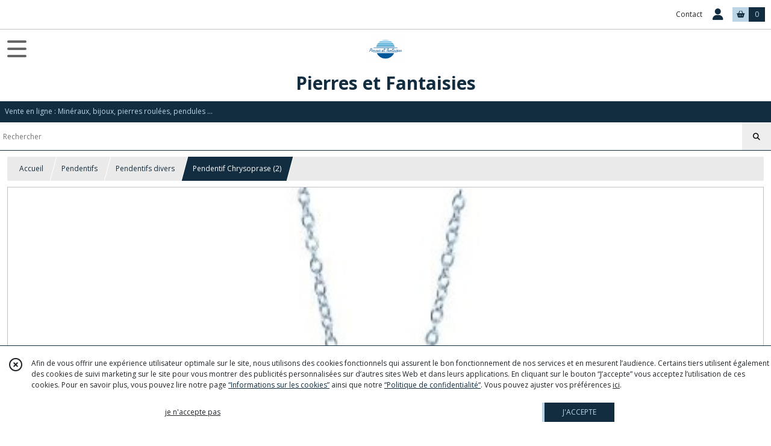

--- FILE ---
content_type: text/html; charset=UTF-8
request_url: https://pierresetfantaisies.com/1779587-Pendentif-Chrysoprase-2
body_size: 11460
content:
    <!DOCTYPE html>
<html class="no-js">
<head>
  <meta charset="utf-8">
  <title>Pendentif Chrysoprase (2) | Pierres et Fantaisies</title>
  <meta name="viewport" content="width=device-width, initial-scale=1">
        <meta name="description" content="On lui reconnait de grandes vertus en ce qui concerne la compassion et la douceur. En effet, beaucoup s’accordent à dire qu’elle permet d’apaiser la colère, d’atténuer des sentiments négatifs tels que la jalousie,">
              
      <meta property="og:type" content="product" />
  <meta property="og:url" content="https://pierresetfantaisies.com/1779587-Pendentif-Chrysoprase-2" />
  <meta property="og:title" content="Pendentif Chrysoprase (2)" />
  <meta property="og:description" content="Pendentif Chrysoprase . . Photo contractuel : vous recevrez le pendentif commandé en photo. . . . On lui reconnait de grandes vertus en ce qui..." />
  <meta property="og:image" content="https://eproshopping.cloud/media/fc2cca56cc5998635fa39e6843e776d41ed2fb7e/produit/da2b11339344398a9db536f12a237c3958a73a01.jpg" />
  <meta property="og:site_name" content="Pierres et Fantaisies" />
                        <meta name="p:domain_verify" content="4e6c55eabd76bcd1fe381139b28d8f1d" />
                <script>
    document.documentElement.className = document.documentElement.className.replace(/\bno-js\b/,'js');
  </script>
  <link href="https://fonts.googleapis.com/css2?family=Open+Sans:wght@300..800" rel="stylesheet" type="text/css">
          <link rel="stylesheet" href="/build/997.ba563669.css"><link rel="stylesheet" href="/build/834.16e61b03.css"><link rel="stylesheet" href="/build/80.34683c74.css"><link rel="stylesheet" href="/build/frontend.1fc37339.css">
  <link rel="stylesheet" href="/theme/css/theme_8952_20aeb485.css" media="screen">
                          
  <script src="/build/runtime.a75ddfe5.js" defer></script><script src="/build/406.a97bfe4f.js" defer></script><script src="/build/997.8d0fd1da.js" defer></script><script src="/build/923.0164837a.js" defer></script><script src="/build/834.74802303.js" defer></script><script src="/build/80.8bac68f7.js" defer></script><script src="/build/110.01a93047.js" defer></script><script src="/build/609.a2a9851b.js" defer></script><script src="/build/frontend.16e0848b.js" defer></script>
    <script>
        document.addEventListener('DOMContentLoaded', function() {
      initProductPage('\u007B\u0022functionalPriceExtension\u0022\u003A\u0022included\u0022\u007D', '\u007B\u0022customizationConfig\u0022\u003A\u005B\u005D,\u0022pricing\u0022\u003A\u005B\u007B\u0022threshold\u0022\u003A1,\u0022frequency\u0022\u003A\u0022none\u0022,\u0022amount\u0022\u003A20.0,\u0022amountWithTax\u0022\u003A20.0,\u0022discountAmount\u0022\u003A0.0,\u0022discountAmountWithTax\u0022\u003A0.0,\u0022discountKind\u0022\u003A\u0022none\u0022,\u0022discountRate\u0022\u003A0.0,\u0022discountSource\u0022\u003A\u0022none\u0022,\u0022discounts\u0022\u003A\u005B\u005D,\u0022taxes\u0022\u003A\u005B\u007B\u0022type\u0022\u003A\u0022vat\u0022,\u0022amount\u0022\u003A0.0,\u0022rate\u0022\u003A0.0\u007D\u005D\u007D\u005D,\u0022inventories\u0022\u003A\u005B\u007B\u0022id\u0022\u003Anull,\u0022sku\u0022\u003Anull,\u0022availability\u0022\u003A\u0022in_stock\u0022,\u0022displayMode\u0022\u003A\u0022info\u0022,\u0022inventoryMode\u0022\u003A\u0022based_on_stock\u0022,\u0022onDemandDelay\u0022\u003A0,\u0022onDemandText\u0022\u003Anull,\u0022stockQuantity\u0022\u003Anull,\u0022storageLocation\u0022\u003Anull,\u0022preparationTime\u0022\u003A0,\u0022eligibleForRestockNotifications\u0022\u003Afalse\u007D\u005D,\u0022id\u0022\u003A\u00221779587\u0022,\u0022title\u0022\u003A\u0022Pendentif\u0020Chrysoprase\u0020\u00282\u0029\u0022,\u0022reference\u0022\u003A\u0022PCHRYS02\u0022,\u0022description\u0022\u003A\u0022\u003Cp\u003E\u003Cem\u003EPendentif\u0020Chrysoprase\u0026nbsp\u003B\u003C\\\/em\u003E\u003C\\\/p\u003E\\r\\n\u003Cp\u003E\u003Cem\u003E\u003Cstrong\u003EPhoto\u0020contractuel\u0020\u003A\u0020vous\u0020recevrez\u0020le\u0020pendentif\u0020command\u0026eacute\u003B\u0020en\u0020photo\u003C\\\/strong\u003E\u003C\\\/em\u003E\u003C\\\/p\u003E\\r\\n\u003Csection\u003E\\r\\n\u003Cdiv\u003E\\r\\n\u003Ch2\u0020style\u003D\\\u0022text\u002Dalign\u003A\u0020justify\u003B\\\u0022\u003E\u003Cspan\u0020style\u003D\\\u0022font\u002Dsize\u003A\u002012pt\u003B\\\u0022\u003E\u003Cem\u003EOn\u0020lui\u0020reconnait\u0020de\u0020grandes\u0020vertus\u0020en\u0020ce\u0020qui\u0020concerne\u0020la\u0020compassion\u0020et\u0020la\u0020douceur.\u0020En\u0020effet,\u0020beaucoup\u0020s\u0026rsquo\u003Baccordent\u0020\u0026agrave\u003B\u0020dire\u0020qu\u0026rsquo\u003Belle\u0020permet\u0020d\u0026rsquo\u003Bapaiser\u0020la\u0020col\u0026egrave\u003Bre,\u0020d\u0026rsquo\u003Batt\u0026eacute\u003Bnuer\u0020des\u0020sentiments\u0020n\u0026eacute\u003Bgatifs\u0020tels\u0020que\u0020la\u0020jalousie,\u0020ou\u0020encore\u0020que\u0020les\u0020sentiments\u0020n\u0026eacute\u003Bgatifs\u0020ou\u0020d\u0026rsquo\u003Binjustice\u0020que\u0020nous\u0020portons\u0020en\u0020nous\u0020\u003A\u0020elle\u0020est\u0020donc\u0020la\u0020pierre\u0020par\u0020excellence\u0020du\u0020chakra\u0020du\u0020coeur\u0020et\u0020de\u0020bonnes\u0020\u0026eacute\u003Bnergies\u0020qui\u0020lui\u0020sont\u0020attribu\u0026eacute\u003Bes.\u003C\\\/em\u003E\u003C\\\/span\u003E\u003C\\\/h2\u003E\\r\\n\u003Ch2\u0020style\u003D\\\u0022text\u002Dalign\u003A\u0020justify\u003B\\\u0022\u003E\u003Cspan\u0020style\u003D\\\u0022font\u002Dsize\u003A\u002012pt\u003B\\\u0022\u003E\u003Cem\u003EDe\u0020plus,\u0020la\u003Cstrong\u003E\u0026nbsp\u003B\u003C\\\/strong\u003Echrysoprase\u0026nbsp\u003Bagit\u0020par\u0020cycles\u0020\u003A\u0020on\u0020remarque\u0020d\u0026rsquo\u003Bailleurs\u0020\u0026agrave\u003B\u0020ce\u0020propos\u0020qu\u0026rsquo\u003Belle\u0020engendre\u0020un\u0020processus\u0020de\u0020remise\u0020en\u0020question\u0020qui\u0020passe,\u0020en\u0020outre,\u0020par\u0020des\u0020phrases\u0020de\u0020repli\u0020sur\u0020soi\u0020puis,\u0020les\u0020succ\u0026eacute\u003Bdant,\u0020un\u0020nouveau\u0020cycle\u0020de\u0020r\u0026eacute\u003Bg\u0026eacute\u003Bn\u0026eacute\u003Bration.\u0020De\u0020la\u0020sorte,\u0020elle\u0020permettra\u0020donc\u0020d\u0026rsquo\u003Bamorcer\u0020les\u0020changements\u0020n\u0026eacute\u003Bcessaires\u0020dans\u0020notre\u0020comportement,\u0020notre\u0020attitude\u0020ou\u0020m\u0026ecirc\u003Bme\u0020notre\u0020psych\u0026eacute\u003B.\u0026nbsp\u003BCette\u0020gemme\u0020invite\u0020\u0026agrave\u003B\u0020la\u0020mod\u0026eacute\u003Bration,\u0020et\u0020permet\u0020\u0026agrave\u003B\u0020celui\u0020ou\u0020\u0026agrave\u003B\u0020celle\u0020qui\u0020la\u0020porte\u0020de\u0020prendre\u0020un\u0020recul\u0020certain\u0020sur\u0020lui\u002Dm\u0026ecirc\u003Bme\u0020et\u0020d\u0026rsquo\u003Boffrir\u0020une\u0020vision\u0020plus\u0020lucide\u0020ainsi\u0020qu\u0026rsquo\u003Bun\u0020certain\u0020d\u0026eacute\u003Btachement\u0020\u0026agrave\u003B\u0020l\u0026rsquo\u003B\u0026eacute\u003Bgard\u0020d\u0026rsquo\u003Bune\u0020situation\u0020complexe\u0020\u003A\u0020on\u0020pense\u0020bien\u0020s\u0026ucirc\u003Br\u0020\u0026agrave\u003B\u0020l\u0026rsquo\u003Butilisation\u0020qu\u0026rsquo\u003Ben\u0020faisait\u0020Alexandre.\u0026nbsp\u003BEn\u0020d\u0026eacute\u003Bfinitive,\u0020la\u0026nbsp\u003Bchrysoprase\u0026nbsp\u003Baide\u0020donc\u0020\u0026agrave\u003B\u0020la\u0020confiance\u0020en\u0020soi.\u003C\\\/em\u003E\u003C\\\/span\u003E\u003C\\\/h2\u003E\\r\\n\u003Ch3\u0020style\u003D\\\u0022text\u002Dalign\u003A\u0020justify\u003B\\\u0022\u003E\u003Cspan\u0020style\u003D\\\u0022font\u002Dsize\u003A\u002012pt\u003B\\\u0022\u003E\u003Cem\u003EPar\u0020ailleurs,\u0020sur\u0020le\u0020plan\u0020psychique\u0020et\u0020spirituel,\u0020ce\u0020min\u0026eacute\u003Bral\u0020qu\u0026rsquo\u003Best\u0020la\u003Cstrong\u003E\u0026nbsp\u003B\u003C\\\/strong\u003Echrysoprase\u0026nbsp\u003Best\u0020reconnu\u0020comme\u0020une\u0020pierre\u0020lib\u0026eacute\u003Bratrice\u0020\u003A\u0020cela\u0020peut\u0020se\u0020justifier\u0020dans\u0020la\u0020mesure\u0020o\u0026ugrave\u003B\u0020il\u0020d\u0026eacute\u003Bbarrasse\u0020l\u0026rsquo\u003Besprit\u0020de\u0020tout\u0020ce\u0020qui\u0020risquerait\u0020d\u0026rsquo\u003Bentraver\u0020\u0026agrave\u003B\u0020son\u0020\u0026eacute\u003Bpanouissement\u0020naturel.\u0020Elle\u0020redonnerait\u0020du\u0020courage\u0020\u0026agrave\u003B\u0020des\u0020personnes\u0020sujettes\u0020aux\u0020doutes\u0020ou\u0020aux\u0020manques\u0020de\u0020confiance\u0020en\u0020soi,\u0020tout\u0020en\u0020offrant\u0020de\u0020nouvelles\u0020perspectives\u0020\u003A\u0020la\u0020cr\u0026eacute\u003Bativit\u0026eacute\u003B\u0020et\u0020l\u0026rsquo\u003Binspiration\u0020en\u0020d\u0026eacute\u003Bcoulent\u0020souvent.\u0020On\u0020lui\u0020reconnait\u0020aussi\u0020des\u0020vertus\u0020sur\u0020la\u0020mont\u0026eacute\u003Be\u0020de\u0020la\u0020pression\u0020sanguine\u0020ou\u0020le\u0020stress,\u0020puisqu\u0026rsquo\u003Belle\u0020aide\u0020\u0026agrave\u003B\u0020la\u0020concentration\u0020et\u0020\u0026agrave\u003B\u0020la\u0020relaxation.\u0020Sans\u0020doute\u0020est\u002Dce\u0020la\u0020raison\u0020pour\u0020laquelle\u0020on\u0020la\u0020consid\u0026egrave\u003Bre\u0020comme\u0020la\u0020pierre\u0020de\u0020l\u0026rsquo\u003Bamour\u0020maternel\u0020\u003A\u0020gr\u0026acirc\u003Bce\u0020\u0026agrave\u003B\u0020sa\u0020fa\u0026ccedil\u003Bon\u0020de\u0020canaliser\u0020les\u0020sentiments\u0020positifs\u0020comme\u0020l\u0026rsquo\u003Bamour\u0020ou\u0020la\u0020tendresse.\u003C\\\/em\u003E\u003C\\\/span\u003E\u003C\\\/h3\u003E\\r\\n\u003Ch3\u0020style\u003D\\\u0022text\u002Dalign\u003A\u0020justify\u003B\\\u0022\u003E\u003Cspan\u0020style\u003D\\\u0022font\u002Dsize\u003A\u002012pt\u003B\\\u0022\u003E\u003Cem\u003ESi\u0020la\u0026nbsp\u003Bchrysoprase\u0026nbsp\u003Bfait\u0020un\u0020bijou\u0020magnifique\u0020aux\u0020vertus\u0020consid\u0026eacute\u003Brables\u0020sur\u0020la\u0020psych\u0026eacute\u003B\u0020de\u0020celui\u0020ou\u0020celle\u0020qui\u0020la\u0020porte,\u0020il\u0020est\u0020aussi\u0020n\u0026eacute\u003Bcessaire\u0020d\u0026rsquo\u003Ben\u0020noter\u0020les\u0020vertus\u0020\u0026eacute\u003Bnerg\u0026eacute\u003Btiques\u0020et\u0020les\u0020avantages\u0020sur\u0020le\u0020corps\u0020de\u0020son\u0020possesseur.\u003C\\\/em\u003E\u003C\\\/span\u003E\u003C\\\/h3\u003E\\r\\n\u003Ch3\u0020style\u003D\\\u0022text\u002Dalign\u003A\u0020justify\u003B\\\u0022\u003E\u003Cspan\u0020style\u003D\\\u0022font\u002Dsize\u003A\u002012pt\u003B\\\u0022\u003E\u003Cem\u003EEn\u0020effet,\u0020beaucoup\u0020s\u0026rsquo\u003Baccordent\u0020par\u0020exemple\u0020dire\u0020notamment\u0020que\u0020la\u003Cstrong\u003E\u0026nbsp\u003B\u003C\\\/strong\u003Echrysoprase\u0026nbsp\u003Bd\u0026eacute\u003Btoxifie\u0020le\u0020corps\u0020et\u0020stimule\u0020le\u0020foie\u0020en\u0020cas\u0020de\u0020probl\u0026egrave\u003Bme\u0020de\u0020sant\u0026eacute\u003B\u0020notamment\u0020\u003A\u0020ce\u0020n\u0026rsquo\u003Best\u0020n\u0026eacute\u003Banmoins\u0020pas\u0020les\u0020seuls\u0020avantages\u0020\u0026agrave\u003B\u0020l\u0026rsquo\u003Bavoir\u0020toujours\u0020pr\u0026egrave\u003Bs\u0020de\u0020soi,\u0020sur\u0020sa\u0020ceinture\u0020ou\u0020en\u0020bijou.\u0026nbsp\u003BEn\u0020outre,\u0020elle\u0020aurait\u0020la\u0020capacit\u0026eacute\u003B\u0020b\u0026eacute\u003Bn\u0026eacute\u003Bfique\u0020pour\u0020la\u0020sant\u0026eacute\u003B\u0020de\u0020pouvoir\u0020r\u0026eacute\u003Bguler\u0020la\u0020tension\u0020art\u0026eacute\u003Brielle\u0020et\u0020m\u0026ecirc\u003Bme\u0020de\u0020stimuler\u0020la\u0020musculation\u0020du\u0020c\u0026oelig\u003Bur.\u0020Cela\u0020a\u0020une\u0020cons\u0026eacute\u003Bquence\u0020directe\u0020sur\u0020l\u0026rsquo\u003B\u0026eacute\u003Btat\u0020de\u0020sant\u0026eacute\u003B\u0020g\u0026eacute\u003Bn\u0026eacute\u003Bral\u0020de\u0020la\u0020personne\u0020qui\u0020la\u0020porte,\u0020puisqu\u0026rsquo\u003Belle\u0020renforce\u0020ainsi\u0020le\u0020m\u0026eacute\u003Btabolisme\u0020ainsi\u0020que\u0020toutes\u0020les\u0020fonctions\u0020endocriniennes.\u003C\\\/em\u003E\u003C\\\/span\u003E\u003C\\\/h3\u003E\\r\\n\u003Ch3\u0020style\u003D\\\u0022text\u002Dalign\u003A\u0020justify\u003B\\\u0022\u003E\u003Cspan\u0020style\u003D\\\u0022font\u002Dsize\u003A\u002012pt\u003B\\\u0022\u003E\u003Cem\u003EBeaucoup\u0020la\u0020recommandent\u0020d\u0026rsquo\u003Bailleurs\u0020pour\u0020les\u0020accouchements,\u0020surtout\u0020si\u0020ces\u0020derniers\u0020peuvent\u0020pr\u0026eacute\u003Bsenter\u0020des\u0020difficult\u0026eacute\u003Bs\u0020\u003A\u0020ne\u0020serait\u002Dce\u0020que\u0020pour\u0020les\u0020vertus\u0020apaisantes\u0020dont\u0020elle\u0020dispose,\u0020elle\u0020semble\u0020effectivement\u0020tout\u0020indiqu\u0026eacute\u003Be.\u0020Pour\u0020aller\u0020plus\u0020loin\u0020encore,\u0020on\u0020la\u0020recommande\u0020aussi\u0020contre\u0020la\u0020st\u0026eacute\u003Brilit\u0026eacute\u003B.\u0020Nous\u0020disions\u0020plus\u0020haut\u0020que\u0020parmi\u0020les\u0020vertus\u0020nombreuses\u0020dont\u0020elle\u0020dispose,\u0020figurait\u0020celle\u0020de\u0020la\u0020relaxation,\u0020de\u0020l\u0026rsquo\u003Bapaisement\u0020\u003A\u0020il\u0020va\u0020donc\u0020sans\u0020dire\u0020qu\u0026rsquo\u003Belle\u0020sera\u0020une\u0020aide\u0020parfaite\u0020pour\u0020les\u0020petits\u0020dormeurs,\u0020ou\u0020pour\u0020toute\u0020personne\u0020souffrant\u0020de\u0020troubles\u0020de\u0020sommeil\u0020puisque\u0020sa\u0020pr\u0026eacute\u003Bsence\u0020entrainerait\u0020un\u0020traitement\u0020pour\u0020un\u0020sommeil\u0020lourd\u0020et\u0020reposant,\u0020pourquoi\u0020pas\u0020avec\u0020la\u0020pr\u0026eacute\u003Bsence\u0020d\u0026rsquo\u003Bun\u0020cristal.\u003C\\\/em\u003E\u003C\\\/span\u003E\u003C\\\/h3\u003E\\r\\n\u003Cdiv\u0020style\u003D\\\u0022text\u002Dalign\u003A\u0020justify\u003B\\\u0022\u003E\\r\\n\u003Cdiv\u003E\u003Cspan\u0020style\u003D\\\u0022font\u002Dsize\u003A\u002012pt\u003B\\\u0022\u003E\u003Cstrong\u003E\u003Cem\u003ETaille\u0020\u003A\u002040\u0020mm\u003C\\\/em\u003E\u003C\\\/strong\u003E\u003C\\\/span\u003E\u003C\\\/div\u003E\\r\\n\u003Cdiv\u003E\u003Cspan\u0020style\u003D\\\u0022font\u002Dsize\u003A\u002012pt\u003B\\\u0022\u003E\u003Cem\u003E\u003Cstrong\u003ECha\u0026icirc\u003Bne\u0020\u003A\u002045\u0020cm\u003Cbr\u0020\\\/\u003E\u003C\\\/strong\u003E\u003C\\\/em\u003E\u003C\\\/span\u003E\u003C\\\/div\u003E\\r\\n\u003C\\\/div\u003E\\r\\n\u003Cp\u0020style\u003D\\\u0022text\u002Dalign\u003A\u0020justify\u003B\\\u0022\u003E\u003Cspan\u0020style\u003D\\\u0022font\u002Dsize\u003A\u002012pt\u003B\\\u0022\u003E\u003Cem\u003ELa\u0020lithoth\u0026eacute\u003Brapie\u0020rentre\u0020dans\u0020le\u0020cadre\u0020des\u0020th\u0026eacute\u003Brapies\u0020alternatives\u0020\u0026eacute\u003Bnerg\u0026eacute\u003Btiques,\u0020elle\u0020ne\u0020remplace\u0020pas\u0020la\u0020m\u0026eacute\u003Bdecine\u0020dite\u0020moderne.\u003C\\\/em\u003E\u003C\\\/span\u003E\u003C\\\/p\u003E\\r\\n\u003C\\\/div\u003E\\r\\n\u003C\\\/section\u003E\u0022,\u0022shortDescription\u0022\u003Anull,\u0022position\u0022\u003A0,\u0022category\u0022\u003A\u0022id\u007E81757\u0022,\u0022mediaObjects\u0022\u003A\u005B\u0022id\u007E4503496\u0022\u005D,\u0022isOptionRequired\u0022\u003Afalse,\u0022optionHelper\u0022\u003A\u0022\u0022,\u0022optionLabel\u0022\u003A\u0022\u0022,\u0022options\u0022\u003A\u005B\u005D\u007D', '\u005B\u005D');
          });
  </script>
</head>
<body>

      
<header class="t_A01 ">
  <div class="HeaderTop">
    <div class="wrapper">
      <div class="main">
              </div>
      <div class="aside">
                    <ul class="PageLinkContainer level-0" >
                    <li>
                  <a href="/page/qui-sommes-nous.html">
                        <span class="text">Qui sommes nous ?</span>
                      </a>
                      </li>
      </ul>

        <ul>
                      <li class="contact">
              <a href="/contactez-nous">Contact</a>
            </li>
                          <li class="blog">
                <a href="/blog">
                  <div class="icon"><span class=""></span></div>
                  <div class="text">Blog</div>
                </a>
              </li>
                                                                                        <li class="login">
                    <a class="js-adv-modal-open" href="/login">
                      <div class="icon">
                        <span class="fas fa-user d-none d-lg-inline"></span>
                        <span class="far fa-user-circle d-lg-none"></span>
                      </div>
                      <div class="text">Espace client</div>
                    </a>
                  </li>
                                                                                <li class="cart">
                <a href="/panier">
                  <div class="icon"><span class="fas fa-shopping-basket"></span></div>
                  <div class="counter js-cartTotal-total-products">0</div>
                </a>
              </li>
                              </ul>
      </div>
    </div>
  </div>
  <div class="HeaderMiddle">
    <div class="wrapper ecommerce">
      <div id="header-menu-mobile-toggle">
        <span>Toggle Menu</span>
      </div>
      <div class="main">
        <a href="/">
          <img src="https://eproshopping.cloud/media/fc2cca56cc5998635fa39e6843e776d41ed2fb7e/logo/cbe18cac636b755b08bfde4474eeb39c36d1bb73.png" class="js-PreviewLogo">
          <div>
                                          <div class="title es-custom-fg1 es-custom-f1 es-custom-fs-title js-PreviewTitle">Pierres et Fantaisies</div>
                                                    <div class="baseline es-custom-fg1 es-custom-f1 es-custom-fs-small js-PreviewBaseline">Vente en ligne : Minéraux, bijoux, pierres roulées, pendules ...</div>
                      </div>
        </a>
      </div>
      <div class="aside">
        <div class="search-form">
          <input type="search" data-url="/catalogue" placeholder="Rechercher">
          <button aria-label="Rechercher"><i class="fas fa-search"></i></button>
        </div>
                  <a class="cart" href="/panier">
            <div class="es-custom-fg1 es-custom-bg1"><i class="fas fa-shopping-basket"></i>&nbsp;Panier</div>
            <div class="cart-detail es-custom-fg2 es-custom-bg2 js-cartTotal-total-products">0</div>
          </a>
              </div>
    </div>
  </div>
    <nav class="Menu t_C01">
  <div>
    <ul class="level-0 " >
                    <li>
                              <a href="/">
                              <span class="icon fas fa-home mr-0"></span>
                            <span class="text"></span>
                          </a>
                                </li>
                      <li>
                              <a href="/catalogue">
                            <span class="text">Tous nos produits</span>
                              <span class="fa-solid fa-chevron-right"></span>
                          </a>
                                    <ul class="level-1 display-left" style="display:none">
      <li class="MobileHeaderMenu">
              <a href="/catalogue">
                    <span class="text">Tous nos produits</span>
        </a>
          </li>
                    <li>
                              <a href="/catalogue/81633-bracelets">
                            <span class="text">Bracelets</span>
                              <span class="fa-solid fa-chevron-right"></span>
                          </a>
                                    <ul class="level-2 " >
      <li class="MobileHeaderMenu">
              <a href="/catalogue/81633-bracelets">
                    <span class="text">Bracelets</span>
        </a>
          </li>
                    <li>
                              <a href="/catalogue/81703-bracelets-pierres-rondes-6-mm">
                            <span class="text">Bracelets pierres rondes 6 mm</span>
                          </a>
                                </li>
                      <li>
                              <a href="/catalogue/81701-bracelets-pierres-rondes-8-mm">
                            <span class="text">Bracelets pierres rondes 8 mm</span>
                          </a>
                                </li>
                      <li>
                              <a href="/catalogue/81876-enfants">
                            <span class="text">Bracelets Enfants</span>
                          </a>
                                </li>
                      <li>
                              <a href="/catalogue/81706-bracelets-autres-formes">
                            <span class="text">Bracelets Baroques</span>
                          </a>
                                </li>
                      <li>
                              <a href="/catalogue/304790-BRACELETS-ARGENT-PIERRES-FACETTEES">
                            <span class="text">Bracelets Argent Pierres Facettées</span>
                          </a>
                                </li>
                      <li>
                              <a href="/catalogue/84862-bracelets-pierres-rondes-mixtes">
                            <span class="text">Bracelets pierres rondes mixtes</span>
                          </a>
                                </li>
                      <li>
                              <a href="/catalogue/305941-Bracelets-et-collier-Ambre-bebe">
                            <span class="text">Bracelets et collier Ambre bébé</span>
                          </a>
                                </li>
      </ul>
              </li>
                      <li>
                              <a href="/catalogue/81632-votre-chemin-de-vie">
                            <span class="text">Votre Chemin de Vie</span>
                          </a>
                                </li>
                      <li>
                              <a href="/catalogue/81617-mineraux">
                            <span class="text">Minéraux</span>
                              <span class="fa-solid fa-chevron-right"></span>
                          </a>
                                    <ul class="level-2 " >
      <li class="MobileHeaderMenu">
              <a href="/catalogue/81617-mineraux">
                    <span class="text">Minéraux</span>
        </a>
          </li>
                    <li>
                              <a href="/catalogue/81747-galets">
                            <span class="text">Galets</span>
                          </a>
                                </li>
                      <li>
                              <a href="/catalogue/81763-pieces-uniques">
                            <span class="text">Pièces uniques</span>
                          </a>
                                </li>
                      <li>
                              <a href="/catalogue/221360-lampes-de-sel">
                            <span class="text">Lampes de Sel </span>
                          </a>
                                </li>
                      <li>
                              <a href="/catalogue/278889-Crane">
                            <span class="text">Crâne</span>
                          </a>
                                </li>
                      <li>
                              <a href="/catalogue/295592-Coeur">
                            <span class="text">Coeur</span>
                          </a>
                                </li>
                      <li>
                              <a href="/catalogue/296906-Porte-cle">
                            <span class="text">Porte-clé </span>
                          </a>
                                </li>
                      <li>
                              <a href="/catalogue/305873-Arbre-du-Bonheur">
                            <span class="text">Arbre du Bonheur</span>
                          </a>
                                </li>
      </ul>
              </li>
                      <li>
                              <a href="/catalogue/81738-pendentifs">
                            <span class="text">Pendentifs</span>
                              <span class="fa-solid fa-chevron-right"></span>
                          </a>
                                    <ul class="level-2 " >
      <li class="MobileHeaderMenu">
              <a href="/catalogue/81738-pendentifs">
                    <span class="text">Pendentifs</span>
        </a>
          </li>
                    <li>
                              <a href="/catalogue/81758-pendentifs-ambre">
                            <span class="text">Pendentifs Ambre</span>
                          </a>
                                </li>
                      <li>
                              <a href="/catalogue/81744-pendentifs-argent-925">
                            <span class="text">Pendentifs argent 925</span>
                          </a>
                                </li>
                      <li>
                              <a href="/catalogue/81754-pendentifs-coeur">
                            <span class="text">Pendentifs Coeur</span>
                          </a>
                                </li>
                      <li>
                              <a href="/catalogue/81757-pendentifs-divers">
                            <span class="text">Pendentifs divers</span>
                          </a>
                                </li>
                      <li>
                              <a href="/catalogue/81759-pendentifs-donuts">
                            <span class="text">Pendentifs donuts</span>
                          </a>
                                </li>
                      <li>
                              <a href="/catalogue/81760-pendentifs-pierres-brutes">
                            <span class="text">Pendentifs pierres brutes</span>
                          </a>
                                </li>
      </ul>
              </li>
                      <li>
                              <a href="/catalogue/204778-bols-chantants">
                            <span class="text">Bols Chantants </span>
                          </a>
                                </li>
                      <li>
                              <a href="/catalogue/81646-pierres-roulees">
                            <span class="text">Pierres roulées</span>
                          </a>
                                </li>
                      <li>
                              <a href="/catalogue/81770-divers">
                            <span class="text">Divers</span>
                              <span class="fa-solid fa-chevron-right"></span>
                          </a>
                                    <ul class="level-2 " >
      <li class="MobileHeaderMenu">
              <a href="/catalogue/81770-divers">
                    <span class="text">Divers</span>
        </a>
          </li>
                    <li>
                              <a href="/catalogue/81922-animaux">
                            <span class="text">Animaux</span>
                          </a>
                                </li>
                      <li>
                              <a href="/catalogue/81769-spheres">
                            <span class="text">Sphères</span>
                          </a>
                                </li>
                      <li>
                              <a href="/catalogue/210197-encens">
                            <span class="text">Encens</span>
                          </a>
                                </li>
                      <li>
                              <a href="/catalogue/81781-signes-du-zodiaque">
                            <span class="text">Fleur de Vie</span>
                          </a>
                                </li>
                      <li>
                              <a href="/catalogue/82517-baton-de-massage">
                            <span class="text">Bâton de massage</span>
                          </a>
                                </li>
                      <li>
                              <a href="/catalogue/81768-oeufs">
                            <span class="text">Oeufs</span>
                          </a>
                                </li>
                      <li>
                              <a href="/catalogue/81767-pyramides">
                            <span class="text">Pyramides</span>
                          </a>
                                </li>
      </ul>
              </li>
                      <li>
                              <a href="/catalogue/81742-pendules">
                            <span class="text">Pendules</span>
                              <span class="fa-solid fa-chevron-right"></span>
                          </a>
                                    <ul class="level-2 " >
      <li class="MobileHeaderMenu">
              <a href="/catalogue/81742-pendules">
                    <span class="text">Pendules</span>
        </a>
          </li>
                    <li>
                              <a href="/catalogue/81748-pendules">
                            <span class="text">Pendules</span>
                          </a>
                                </li>
      </ul>
              </li>
      </ul>
              </li>
                      <li>
                              <a href="/catalogue/81633-bracelets">
                            <span class="text">Bracelets</span>
                              <span class="fa-solid fa-chevron-right"></span>
                          </a>
                                    <ul class="level-1 " style="display:none">
      <li class="MobileHeaderMenu">
              <a href="/catalogue/81633-bracelets">
                    <span class="text">Bracelets</span>
        </a>
          </li>
                    <li>
                              <a href="/catalogue/81703-bracelets-pierres-rondes-6-mm">
                            <span class="text">Bracelets pierres rondes 6 mm</span>
                          </a>
                                </li>
                      <li>
                              <a href="/catalogue/81701-bracelets-pierres-rondes-8-mm">
                            <span class="text">Bracelets pierres rondes 8 mm</span>
                          </a>
                                </li>
                      <li>
                              <a href="/catalogue/81876-enfants">
                            <span class="text">Bracelets Enfants</span>
                          </a>
                                </li>
                      <li>
                              <a href="/catalogue/81706-bracelets-autres-formes">
                            <span class="text">Bracelets Baroques</span>
                          </a>
                                </li>
                      <li>
                              <a href="/catalogue/304790-BRACELETS-ARGENT-PIERRES-FACETTEES">
                            <span class="text">Bracelets Argent Pierres Facettées</span>
                          </a>
                                </li>
                      <li>
                              <a href="/catalogue/84862-bracelets-pierres-rondes-mixtes">
                            <span class="text">Bracelets pierres rondes mixtes</span>
                          </a>
                                </li>
                      <li>
                              <a href="/catalogue/305941-Bracelets-et-collier-Ambre-bebe">
                            <span class="text">Bracelets et collier Ambre bébé</span>
                          </a>
                                </li>
      </ul>
              </li>
                      <li>
                              <a href="/catalogue/81632-votre-chemin-de-vie">
                            <span class="text">Votre Chemin de Vie</span>
                          </a>
                                </li>
                      <li>
                              <a href="/catalogue/81617-mineraux">
                            <span class="text">Minéraux</span>
                              <span class="fa-solid fa-chevron-right"></span>
                          </a>
                                    <ul class="level-1 " style="display:none">
      <li class="MobileHeaderMenu">
              <a href="/catalogue/81617-mineraux">
                    <span class="text">Minéraux</span>
        </a>
          </li>
                    <li>
                              <a href="/catalogue/81747-galets">
                            <span class="text">Galets</span>
                          </a>
                                </li>
                      <li>
                              <a href="/catalogue/81763-pieces-uniques">
                            <span class="text">Pièces uniques</span>
                          </a>
                                </li>
                      <li>
                              <a href="/catalogue/221360-lampes-de-sel">
                            <span class="text">Lampes de Sel </span>
                          </a>
                                </li>
                      <li>
                              <a href="/catalogue/278889-Crane">
                            <span class="text">Crâne</span>
                          </a>
                                </li>
                      <li>
                              <a href="/catalogue/295592-Coeur">
                            <span class="text">Coeur</span>
                          </a>
                                </li>
                      <li>
                              <a href="/catalogue/296906-Porte-cle">
                            <span class="text">Porte-clé </span>
                          </a>
                                </li>
                      <li>
                              <a href="/catalogue/305873-Arbre-du-Bonheur">
                            <span class="text">Arbre du Bonheur</span>
                          </a>
                                </li>
      </ul>
              </li>
                      <li>
                              <a href="/catalogue/81738-pendentifs">
                            <span class="text">Pendentifs</span>
                              <span class="fa-solid fa-chevron-right"></span>
                          </a>
                                    <ul class="level-1 " style="display:none">
      <li class="MobileHeaderMenu">
              <a href="/catalogue/81738-pendentifs">
                    <span class="text">Pendentifs</span>
        </a>
          </li>
                    <li>
                              <a href="/catalogue/81758-pendentifs-ambre">
                            <span class="text">Pendentifs Ambre</span>
                          </a>
                                </li>
                      <li>
                              <a href="/catalogue/81744-pendentifs-argent-925">
                            <span class="text">Pendentifs argent 925</span>
                          </a>
                                </li>
                      <li>
                              <a href="/catalogue/81754-pendentifs-coeur">
                            <span class="text">Pendentifs Coeur</span>
                          </a>
                                </li>
                      <li>
                              <a href="/catalogue/81757-pendentifs-divers">
                            <span class="text">Pendentifs divers</span>
                          </a>
                                </li>
                      <li>
                              <a href="/catalogue/81759-pendentifs-donuts">
                            <span class="text">Pendentifs donuts</span>
                          </a>
                                </li>
                      <li>
                              <a href="/catalogue/81760-pendentifs-pierres-brutes">
                            <span class="text">Pendentifs pierres brutes</span>
                          </a>
                                </li>
      </ul>
              </li>
                      <li>
                              <a href="/catalogue/204778-bols-chantants">
                            <span class="text">Bols Chantants </span>
                          </a>
                                </li>
                      <li>
                              <a href="/catalogue/81646-pierres-roulees">
                            <span class="text">Pierres roulées</span>
                          </a>
                                </li>
                      <li>
                              <a href="/catalogue/81770-divers">
                            <span class="text">Divers</span>
                              <span class="fa-solid fa-chevron-right"></span>
                          </a>
                                    <ul class="level-1 " style="display:none">
      <li class="MobileHeaderMenu">
              <a href="/catalogue/81770-divers">
                    <span class="text">Divers</span>
        </a>
          </li>
                    <li>
                              <a href="/catalogue/81922-animaux">
                            <span class="text">Animaux</span>
                          </a>
                                </li>
                      <li>
                              <a href="/catalogue/81769-spheres">
                            <span class="text">Sphères</span>
                          </a>
                                </li>
                      <li>
                              <a href="/catalogue/210197-encens">
                            <span class="text">Encens</span>
                          </a>
                                </li>
                      <li>
                              <a href="/catalogue/81781-signes-du-zodiaque">
                            <span class="text">Fleur de Vie</span>
                          </a>
                                </li>
                      <li>
                              <a href="/catalogue/82517-baton-de-massage">
                            <span class="text">Bâton de massage</span>
                          </a>
                                </li>
                      <li>
                              <a href="/catalogue/81768-oeufs">
                            <span class="text">Oeufs</span>
                          </a>
                                </li>
                      <li>
                              <a href="/catalogue/81767-pyramides">
                            <span class="text">Pyramides</span>
                          </a>
                                </li>
      </ul>
              </li>
                      <li>
                              <a href="/catalogue/81742-pendules">
                            <span class="text">Pendules</span>
                              <span class="fa-solid fa-chevron-right"></span>
                          </a>
                                    <ul class="level-1 " style="display:none">
      <li class="MobileHeaderMenu">
              <a href="/catalogue/81742-pendules">
                    <span class="text">Pendules</span>
        </a>
          </li>
                    <li>
                              <a href="/catalogue/81748-pendules">
                            <span class="text">Pendules</span>
                          </a>
                                </li>
      </ul>
              </li>
      </ul>
    <span id="MenuIndicator"></span>
  </div>
</nav>

  <div class="HeaderBottom">
    <div class="baseline es-custom-bg2 es-custom-fg2 es-custom-f1 es-custom-fs js-PreviewBaseline">
      Vente en ligne : Minéraux, bijoux, pierres roulées, pendules ...
    </div>
    <div class="search-form es-custom-b1">
      <input type="search" data-url="/catalogue" placeholder="Rechercher">
      <button aria-label="Rechercher"><i class="fas fa-search"></i></button>
    </div>
  </div>
</header>

    <nav aria-label="breadcrumb">
    <ol class="Breadcrumb">
      <li class="es-custom-fg1"><a href="/">Accueil</a></li>
              <li class="es-custom-fg1"><a href="/catalogue/81738-pendentifs">Pendentifs</a></li>
              <li class="es-custom-fg1"><a href="/catalogue/81757-pendentifs-divers">Pendentifs divers</a></li>
            <li class="active es-custom-bg2" aria-current="page">Pendentif Chrysoprase (2)</li>
    </ol>
  </nav>
  <main class="ProductPage" itemscope itemtype="https://schema.org/Product">
    <div class="ProductHeader">
      <div class="ProductGallery">
          <div id="product-gallery">
            <a href="https://eproshopping.cloud/media/fc2cca56cc5998635fa39e6843e776d41ed2fb7e/produit/da2b11339344398a9db536f12a237c3958a73a01-lg.jpg"><img src="https://eproshopping.cloud/media/fc2cca56cc5998635fa39e6843e776d41ed2fb7e/produit/da2b11339344398a9db536f12a237c3958a73a01.jpg" alt="Chrysoprase" title="Chrysoprase" itemprop="image"></a>
      </div>
<div class="SocialShare">
              <a class="SocialShare-link facebook" href="https://www.facebook.com/share.php?u=https%3A%2F%2Fpierresetfantaisies.com%2F1779587-Pendentif-Chrysoprase-2" target="_blank"><i class="fab fa-facebook-square"></i> Partager</a>
      <a class="SocialShare-link pinterest" data-base="http://pinterest.com/pin/create/button/?url=https%3A%2F%2Fpierresetfantaisies.com%2F1779587-Pendentif-Chrysoprase-2&description=Pendentif%20Chrysoprase%20%282%29&media=" href="http://pinterest.com/pin/create/button/?url=https%3A%2F%2Fpierresetfantaisies.com%2F1779587-Pendentif-Chrysoprase-2&description=Pendentif%20Chrysoprase%20%282%29&media=https%3A%2F%2Feproshopping.cloud%2Fmedia%2Ffc2cca56cc5998635fa39e6843e776d41ed2fb7e%2Fproduit%2Fda2b11339344398a9db536f12a237c3958a73a01-lg.jpg" target="_blank"><i class="fab fa-pinterest"></i> Enregistrer</a>
    <a class="SocialShare-link twitter" href="https://twitter.com/intent/tweet?original_referer=https%3A%2F%2Fpierresetfantaisies.com%2F1779587-Pendentif-Chrysoprase-2&text=Pendentif%20Chrysoprase%20%282%29&url=https%3A%2F%2Fpierresetfantaisies.com%2F1779587-Pendentif-Chrysoprase-2" target="_blank"><i class="fab fa-x-twitter"></i> Poster</a>
</div>

      </div>
      <div class="ProductBrief">
        <h1 class="es-custom-f1" itemprop="name">Pendentif Chrysoprase (2)</h1>
<div class="mt-1 d-flex align-items-center justify-content-between">
      <a class="ProductCategory es-custom-fg1" href="/catalogue/81757-pendentifs-divers" itemprop="category">Pendentifs Divers</a>
    </div>
<div class="ProductReference js-ProductReferenceValue">
      Référence :&nbsp;<span class="content" itemprop="sku">PCHRYS02</span>
  </div>
  <div class="ProductPrice es-custom-fg1 js-ProductPriceValue"  itemprop="offers" itemscope itemtype="https://schema.org/Offer">
          <div class="Price ">
                      <span class="Price-value" itemprop="price" content="20">
                <span class="integer">20</span>
                  <span class="currency" itemprop="priceCurrency" content="EUR">€</span>
                      </span>
              <span class="Price-periodKind"></span>
                  </div>

  </div>
  <div class="js-ProductDiscountValue"></div>
    <div class="ProductActionOption"></div>
  <div class="ProductActionQuantity">
    <input type="number" min="1" step="1" value="1" required aria-label="Quantité">
    <div class="ProductStock js-ProductStockValue">
                                <div class="ProductStock-info in_stock" data-sold-out="false">En stock</div>
                                      </div>
  </div>
      <div class="ProductActionButton-Error missing-variant">Veuillez sélectionner une version du produit</div>
  <div class="ProductActionButton-Error missing-customization">Veuillez sélectionner votre personnalisation</div>
  <div class="ProductActionButton-Error quantity">Veuillez sélectionner votre quantité</div>
  <div class="ProductActionButton-Error sold-out">Article épuisé</div>
  <div class="ProductActionButton-Container">
              <button type="button" class="ProductActionButton es-custom-fg2 es-custom-bg2 js-add-to-cart" data-url="/panier/ajouter" data-id="P-1779587">
        AJOUTER AU PANIER
      </button>
          </div>
  <div class="ProductBrief-requestInfo es-custom-b1 js-adv-modal-open" data-url="/produit/1779587/demande-info">
    <i class="fa-regular fa-comments es-custom-fg1"></i>&nbsp;&nbsp;POSER UNE QUESTION
  </div>
  <div class="PremiumWidget-container lr top">
            <div class="PremiumWidget">
        <div class="icon"><span class="fas fa-gift es-custom-fg1"></span></div>
        <div>
          <div class="title es-custom-f1">FRAIS DE LIVRAISON OFFERTS</div>
          <div class="subtitle">Dès 59€ d&#039;achat ! (en france)</div>
        </div>
      </div>
                <div class="PremiumWidget">
        <div class="icon"><span class="fas fa-lock es-custom-fg1"></span></div>
        <div>
          <div class="title es-custom-f1">PAIEMENT SÉCURISÉ</div>
          <div class="subtitle">Visa, Mastercard...</div>
        </div>
      </div>
                <div class="PremiumWidget">
        <div class="icon"><span class="far fa-comments es-custom-fg1"></span></div>
        <div>
          <div class="title es-custom-f1">SERVICE APRÈS VENTE</div>
          <div class="subtitle">A votre écoute (sauf la nuit...)</div>
        </div>
      </div>
      </div>


      </div>
    </div>
    <div class="ProductContent">
        <div class="ProductDescription">
    <div class="title es-custom-fg1 es-custom-f1">Description</div>
    <div class="content" itemprop="description"><p><em>Pendentif Chrysoprase&nbsp;</em></p>
<p><em><strong>Photo contractuel : vous recevrez le pendentif command&eacute; en photo</strong></em></p>
<section>
<div>
<h2 style="text-align: justify;"><span style="font-size: 12pt;"><em>On lui reconnait de grandes vertus en ce qui concerne la compassion et la douceur. En effet, beaucoup s&rsquo;accordent &agrave; dire qu&rsquo;elle permet d&rsquo;apaiser la col&egrave;re, d&rsquo;att&eacute;nuer des sentiments n&eacute;gatifs tels que la jalousie, ou encore que les sentiments n&eacute;gatifs ou d&rsquo;injustice que nous portons en nous : elle est donc la pierre par excellence du chakra du coeur et de bonnes &eacute;nergies qui lui sont attribu&eacute;es.</em></span></h2>
<h2 style="text-align: justify;"><span style="font-size: 12pt;"><em>De plus, la<strong>&nbsp;</strong>chrysoprase&nbsp;agit par cycles : on remarque d&rsquo;ailleurs &agrave; ce propos qu&rsquo;elle engendre un processus de remise en question qui passe, en outre, par des phrases de repli sur soi puis, les succ&eacute;dant, un nouveau cycle de r&eacute;g&eacute;n&eacute;ration. De la sorte, elle permettra donc d&rsquo;amorcer les changements n&eacute;cessaires dans notre comportement, notre attitude ou m&ecirc;me notre psych&eacute;.&nbsp;Cette gemme invite &agrave; la mod&eacute;ration, et permet &agrave; celui ou &agrave; celle qui la porte de prendre un recul certain sur lui-m&ecirc;me et d&rsquo;offrir une vision plus lucide ainsi qu&rsquo;un certain d&eacute;tachement &agrave; l&rsquo;&eacute;gard d&rsquo;une situation complexe : on pense bien s&ucirc;r &agrave; l&rsquo;utilisation qu&rsquo;en faisait Alexandre.&nbsp;En d&eacute;finitive, la&nbsp;chrysoprase&nbsp;aide donc &agrave; la confiance en soi.</em></span></h2>
<h3 style="text-align: justify;"><span style="font-size: 12pt;"><em>Par ailleurs, sur le plan psychique et spirituel, ce min&eacute;ral qu&rsquo;est la<strong>&nbsp;</strong>chrysoprase&nbsp;est reconnu comme une pierre lib&eacute;ratrice : cela peut se justifier dans la mesure o&ugrave; il d&eacute;barrasse l&rsquo;esprit de tout ce qui risquerait d&rsquo;entraver &agrave; son &eacute;panouissement naturel. Elle redonnerait du courage &agrave; des personnes sujettes aux doutes ou aux manques de confiance en soi, tout en offrant de nouvelles perspectives : la cr&eacute;ativit&eacute; et l&rsquo;inspiration en d&eacute;coulent souvent. On lui reconnait aussi des vertus sur la mont&eacute;e de la pression sanguine ou le stress, puisqu&rsquo;elle aide &agrave; la concentration et &agrave; la relaxation. Sans doute est-ce la raison pour laquelle on la consid&egrave;re comme la pierre de l&rsquo;amour maternel : gr&acirc;ce &agrave; sa fa&ccedil;on de canaliser les sentiments positifs comme l&rsquo;amour ou la tendresse.</em></span></h3>
<h3 style="text-align: justify;"><span style="font-size: 12pt;"><em>Si la&nbsp;chrysoprase&nbsp;fait un bijou magnifique aux vertus consid&eacute;rables sur la psych&eacute; de celui ou celle qui la porte, il est aussi n&eacute;cessaire d&rsquo;en noter les vertus &eacute;nerg&eacute;tiques et les avantages sur le corps de son possesseur.</em></span></h3>
<h3 style="text-align: justify;"><span style="font-size: 12pt;"><em>En effet, beaucoup s&rsquo;accordent par exemple dire notamment que la<strong>&nbsp;</strong>chrysoprase&nbsp;d&eacute;toxifie le corps et stimule le foie en cas de probl&egrave;me de sant&eacute; notamment : ce n&rsquo;est n&eacute;anmoins pas les seuls avantages &agrave; l&rsquo;avoir toujours pr&egrave;s de soi, sur sa ceinture ou en bijou.&nbsp;En outre, elle aurait la capacit&eacute; b&eacute;n&eacute;fique pour la sant&eacute; de pouvoir r&eacute;guler la tension art&eacute;rielle et m&ecirc;me de stimuler la musculation du c&oelig;ur. Cela a une cons&eacute;quence directe sur l&rsquo;&eacute;tat de sant&eacute; g&eacute;n&eacute;ral de la personne qui la porte, puisqu&rsquo;elle renforce ainsi le m&eacute;tabolisme ainsi que toutes les fonctions endocriniennes.</em></span></h3>
<h3 style="text-align: justify;"><span style="font-size: 12pt;"><em>Beaucoup la recommandent d&rsquo;ailleurs pour les accouchements, surtout si ces derniers peuvent pr&eacute;senter des difficult&eacute;s : ne serait-ce que pour les vertus apaisantes dont elle dispose, elle semble effectivement tout indiqu&eacute;e. Pour aller plus loin encore, on la recommande aussi contre la st&eacute;rilit&eacute;. Nous disions plus haut que parmi les vertus nombreuses dont elle dispose, figurait celle de la relaxation, de l&rsquo;apaisement : il va donc sans dire qu&rsquo;elle sera une aide parfaite pour les petits dormeurs, ou pour toute personne souffrant de troubles de sommeil puisque sa pr&eacute;sence entrainerait un traitement pour un sommeil lourd et reposant, pourquoi pas avec la pr&eacute;sence d&rsquo;un cristal.</em></span></h3>
<div style="text-align: justify;">
<div><span style="font-size: 12pt;"><strong><em>Taille : 40 mm</em></strong></span></div>
<div><span style="font-size: 12pt;"><em><strong>Cha&icirc;ne : 45 cm<br /></strong></em></span></div>
</div>
<p style="text-align: justify;"><span style="font-size: 12pt;"><em>La lithoth&eacute;rapie rentre dans le cadre des th&eacute;rapies alternatives &eacute;nerg&eacute;tiques, elle ne remplace pas la m&eacute;decine dite moderne.</em></span></p>
</div>
</section></div>
  </div>
<div class="ProductRecommandation">
  <div class="ProductRecommandation-title es-custom-fg1 es-custom-f1">Vous pourriez aussi être intéressé par</div>
  <div class="ProductItemGrid-container">
            <a class="ProductItemGrid t_D01" href="/1779589-Pendentif-Chrysoprase-3">
      <div class="image ">
    <div>
      <img src="https://eproshopping.cloud/media/fc2cca56cc5998635fa39e6843e776d41ed2fb7e/produit/770841daf55b483feb75fafc353731d2203ef28d.jpg">
    </div>
      </div>
  <div class="title es-custom-fg1">Pendentif Chrysoprase (3)</div>
      <div class="category">
              Pendentifs Divers
          </div>
      <div class="Price-container">
            <div class="Price ">
                      <span class="Price-value">
                <span class="integer">20</span>
                  <span class="currency">€</span>
                      </span>
              <span class="Price-periodKind"></span>
                  </div>

      </div>
  <div class="Discount-container">
          
      </div>
  <div class="button">
              <button type="button" class="ProductActionButton js-add-to-cart es-custom-bg2" data-url="/panier/ajouter" data-id="P-1779589">
        <span class="ProductActionButton-icon es-custom-bg1 es-custom-fg1"><i class="fas fa-shopping-cart"></i></span>
        <span class="ProductActionButton-text mobile es-custom-fg2"><i class="fas fa-plus"></i></span>
        <span class="ProductActionButton-text desktop es-custom-fg2">Ajouter au panier</span>
      </button>
      </div>
</a>

            <a class="ProductItemGrid t_D01" href="/1798374-pendentif-Opale-noire-Madagascar-3">
      <div class="image ">
    <div>
      <img src="https://eproshopping.cloud/media/fc2cca56cc5998635fa39e6843e776d41ed2fb7e/produit/e53ccea3c3a6ac098aed94a44f036ac1dbcefa94.jpg">
    </div>
      </div>
  <div class="title es-custom-fg1">pendentif Opale noire Madagascar (3)</div>
      <div class="category">
              Pendentifs Divers
          </div>
      <div class="Price-container">
            <div class="Price ">
                      <span class="Price-value">
                <span class="integer">20</span>
                  <span class="currency">€</span>
                      </span>
              <span class="Price-periodKind"></span>
                  </div>

      </div>
  <div class="Discount-container">
          
      </div>
  <div class="button">
              <button type="button" class="ProductActionButton js-add-to-cart es-custom-bg2" data-url="/panier/ajouter" data-id="P-1798374">
        <span class="ProductActionButton-icon es-custom-bg1 es-custom-fg1"><i class="fas fa-shopping-cart"></i></span>
        <span class="ProductActionButton-text mobile es-custom-fg2"><i class="fas fa-plus"></i></span>
        <span class="ProductActionButton-text desktop es-custom-fg2">Ajouter au panier</span>
      </button>
      </div>
</a>

            <a class="ProductItemGrid t_D01" href="/1798379-pendentif-Opale-noire-Madagascar-4">
      <div class="image ">
    <div>
      <img src="https://eproshopping.cloud/media/fc2cca56cc5998635fa39e6843e776d41ed2fb7e/produit/bb94cc85ee992f98b1bce52dbb88a088049a4f00.jpg">
    </div>
      </div>
  <div class="title es-custom-fg1">pendentif Opale noire Madagascar (4)</div>
      <div class="category">
              Pendentifs Divers
          </div>
      <div class="Price-container">
            <div class="Price ">
                      <span class="Price-value">
                <span class="integer">20</span>
                  <span class="currency">€</span>
                      </span>
              <span class="Price-periodKind"></span>
                  </div>

      </div>
  <div class="Discount-container">
          
      </div>
  <div class="button">
              <button type="button" class="ProductActionButton js-add-to-cart es-custom-bg2" data-url="/panier/ajouter" data-id="P-1798379">
        <span class="ProductActionButton-icon es-custom-bg1 es-custom-fg1"><i class="fas fa-shopping-cart"></i></span>
        <span class="ProductActionButton-text mobile es-custom-fg2"><i class="fas fa-plus"></i></span>
        <span class="ProductActionButton-text desktop es-custom-fg2">Ajouter au panier</span>
      </button>
      </div>
</a>

            <a class="ProductItemGrid t_D01" href="/1798380-pendentif-Opale-noire-Madagascar-5">
      <div class="image ">
    <div>
      <img src="https://eproshopping.cloud/media/fc2cca56cc5998635fa39e6843e776d41ed2fb7e/produit/8b49aa3cb1639d22fe7c3ff89f31d3911b7f5592.jpg">
    </div>
      </div>
  <div class="title es-custom-fg1">pendentif Opale noire Madagascar (5)</div>
      <div class="category">
              Pendentifs Divers
          </div>
      <div class="Price-container">
            <div class="Price ">
                      <span class="Price-value">
                <span class="integer">20</span>
                  <span class="currency">€</span>
                      </span>
              <span class="Price-periodKind"></span>
                  </div>

      </div>
  <div class="Discount-container">
          
      </div>
  <div class="button">
              <button type="button" class="ProductActionButton js-add-to-cart es-custom-bg2" data-url="/panier/ajouter" data-id="P-1798380">
        <span class="ProductActionButton-icon es-custom-bg1 es-custom-fg1"><i class="fas fa-shopping-cart"></i></span>
        <span class="ProductActionButton-text mobile es-custom-fg2"><i class="fas fa-plus"></i></span>
        <span class="ProductActionButton-text desktop es-custom-fg2">Ajouter au panier</span>
      </button>
      </div>
</a>

      </div>
</div>

    </div>
  </main>
    <div id="blueimp-gallery" class="blueimp-gallery blueimp-gallery-controls" aria-label="image gallery" aria-modal="true" role="dialog">
    <div class="slides" aria-live="polite"></div>
    <h3 class="title"></h3>
    <a class="prev" aria-controls="blueimp-gallery" aria-label="previous slide" aria-keyshortcuts="ArrowLeft"></a>
    <a class="next" aria-controls="blueimp-gallery" aria-label="next slide" aria-keyshortcuts="ArrowRight"></a>
    <a class="close" aria-controls="blueimp-gallery" aria-label="close" aria-keyshortcuts="Escape"></a>
    <a class="play-pause" aria-controls="blueimp-gallery" aria-label="play slideshow" aria-keyshortcuts="Space" aria-pressed="false" role="button"></a>
    <ol class="indicator"></ol>
  </div>
  <template id="CatalogTemplate-ProductOption-select">
    <label class="ProductActionOption-select es-select">
      <select data-option-helper="- Choisissez une version -">
        <option disabled value="-1" selected></option>
      </select>
    </label>
  </template>
    <footer>
  <div class="es-custom-bg2 es-custom-color-bg2">
                        <div class="FooterPayments">
          <div class="FooterPayments-title es-custom-bg2">Paiements sécurisés</div>
                      <img src="/images/payment/paypal-icon.svg" alt="" title="Paiements sécurisés par PayPal">
                      <img src="/images/payment/visa.svg" alt="" title="VISA">
                      <img src="/images/payment/mastercard.svg" alt="" title="Mastercard">
                      <img src="/images/payment/amex.svg" alt="" title="AMEX">
                      <img src="/images/payment/gift-card.svg" alt="" title="Paiement par carte cadeau">
                  </div>
              <div class="FooterMain">
      <div class="FooterMain-nav">
        <div class="title">Navigation</div>
                      <a href="/" class="es-custom-fg1-hov"><span class="fas fa-chevron-right"></span> Accueil</a>
          <a href="/catalogue" class="es-custom-fg1-hov"><span class="fas fa-chevron-right"></span> Catalogue</a>
          <a href="/contactez-nous" class="es-custom-fg1-hov"><span class="fas fa-chevron-right"></span> Contact</a>
          <a href="/page/qui-sommes-nous.html" class="es-custom-fg1-hov"><span class="fas fa-chevron-right"></span> Qui sommes nous ?</a>
          <a href="/page/cgv.html" class="es-custom-fg1-hov"><span class="fas fa-chevron-right"></span> CGV</a>
    
      </div>
      <div class="FooterMain-legal">
        <div class="title">Mentions légales</div>
                          Ce site est édité par Pierres et Fantaisies.<br>
          SIREN : 525212809<br>                <br><span class="website-hosting-detail-toggle">Hébergement via eProShopping</span>
        <div class="website-hosting-detail" style="display: none">
          Hébergeur :<br>
          Planet Service<br />
21 rue Fécamp<br />
75012 Paris<br />

        </div>
                  <a href="/donnees-personnelles">Gestion des cookies</a>
                      <a href="/page/donn%C3%A9es-personnelles.html">Données personnelles</a>
                        </div>
      <div class="FooterMain-address">
        <div class="title js-PreviewTitle">Pierres et Fantaisies</div>
        <span itemscope itemtype="https://schema.org/PostalAddress" class="zbfc-address zbfc-address-fr"><span itemprop="streetAddress">56 place dou maiet</span><br><span itemprop="postalCode">83600</span>&nbsp;<span itemprop="addressLocality">Fréjus</span><br></span><br>
                          <div class="title mt-3">Suivez nous</div>
          <div class="SocialBlock">
                          <a href="https://www.facebook.com/profile.php?id=61554768072908&amp;locale=fr_FR" target="_blank"><img src="/build/images/logo_btn_facebook.a8c01f87.svg" alt="Facebook"></a>
                                                                    <a href="https://www.instagram.com/pierresetfantaisies/" target="_blank"><img src="/build/images/logo_btn_instagram.76ae1956.svg" alt="Instagram"></a>
                                                                                                          </div>
                      <div id="LesAvisBadge" class="fixed ">
      <div class="title">Note globale : 4,9/5</div>
      <a href="/avis">
                  <img src="/images/les-avis/badge-5.png" alt="Badge 5 étoiles Les Avis eProShopping">
                <p>155 avis clients</p>
      </a>
    </div>
  
      </div>
    </div>
  </div>
                <form name="newsletter_subscription" method="post" action="/inscription-newsletter" style="display:none"><div id="newsletter_subscription" action="/inscription-newsletter" style="display:none"><div><label for="newsletter_subscription_email" class="required">Email</label><input type="email" id="newsletter_subscription_email" name="newsletter_subscription[email]" required="required" /></div><input type="hidden" id="newsletter_subscription__token" name="newsletter_subscription[_token]" data-controller="csrf-protection" value="csrf-token" /></div></form>
            <div class="d-none" id="ApplicationNewsletterSubscribeModal-body">
  <p class="subtitle">VOUS AIMEZ NOTRE SITE ?</p>
  <p class="title">SUIVEZ NOS ACTUALITÉS</p>
  <p class="message">Recevez un code promo de 5€ en vous abonnant à nos actualités.</p>
  <div class="action">
    <input type="email" name="email" placeholder="Votre email">
    <button class="btn es-custom-bg2 es-custom-bg2-hov js-newsletter-subscribe">S&#039;abonner</button>
    <ul></ul>
  </div>
  <p class="note">
    Vous pourrez facilement vous désinscrire à tout moment via les liens de désinscriptions présents dans chacun de nos emails.
  </p>
</div>
<script>
  document.addEventListener('DOMContentLoaded', function() {
    AdvBsModalCollection.ApplicationNewsletterSubscribeModal = {
      id: 'ApplicationNewsletter-subscribeModal',
      title: '',
      bodySelector: '#ApplicationNewsletterSubscribeModal-body',
      persistent: true,
    };
  });
</script>

        <div class="FooterCopyright es-custom-bg1">
    <div>
      <span class="es-custom-fg1">
                  Copyright Pierres et Fantaisies. Tous droits réservés.
                          Site réalisé avec <a href="https://www.eproshopping.fr" target="_blank" >eProShopping</a>
              </span>
              <a class="footer-manager-access-btn es-custom-fg1 es-custom-fg1-hov es-custom-bg1-hov" href="//eproshopping.fr/espace-gerant/login" target="_blank" rel="nofollow"><i class="fas fa-sign-in-alt"></i> Accès gérant</a>
          </div>
  </div>
  </footer>


  <div id="CookieBanner" class="es-custom-b1" data-url="/maj-cookies" data-ga="UA-84040723-1"    >
    <div class="CookieBanner-close">
      <span class="far fa-times-circle js-cookie-close"></span>
    </div>
    <div class="CookieBanner-text">
      Afin de vous offrir une expérience utilisateur optimale sur le site, nous utilisons des cookies fonctionnels qui assurent le bon fonctionnement de nos services et en mesurent l’audience.
      Certains tiers utilisent également des cookies de suivi marketing sur le site pour vous montrer des publicités personnalisées sur d’autres sites Web et dans leurs applications.
      En cliquant sur le bouton “J’accepte” vous acceptez l’utilisation de ces cookies.
      Pour en savoir plus, vous pouvez lire notre page <a href="/donnees-personnelles" class="es-custom-fg1">“Informations sur les cookies”</a> ainsi que notre <a href="/page/donn%C3%A9es-personnelles.html" class="es-custom-fg1">“Politique de confidentialité“</a>.
      Vous pouvez ajuster vos préférences <span class="js-cookie-openPreference">ici</span>.
    </div>
    <div class="CookieBanner-button">
      <button type="button" class="js-cookie-refuse btn btn-link">je n&#039;accepte pas</button>
    </div>
    <div class="CookieBanner-button">
      <button type="button" class="js-cookie-accept btn btn-primary es-custom-fg2 es-custom-fg2-hov es-custom-bg2 es-custom-bg2-hov es-custom-b2-l es-custom-b2-l-hov">J&#039;ACCEPTE</button>
    </div>
  </div>
  <template id="CookieEditPreferenceModal-body">
    <ul class="CheckboxGroup">
  <li>
    <input type="checkbox" id="gpdr_fct" name="1" checked disabled>
    <label for="gpdr_fct">
      <span class="title">Fonctionnels</span>
      Les cookies fonctionnels sont nécessaires à l’utilisation et au bon fonctionnement du site Web. Ils vous permettent notamment de mettre des produits dans votre panier d’achat et de procéder au paiement de votre commande. Par conséquent, ces cookies ne peuvent pas être désactivés.
    </label>
  </li>
  <li>
    <input type="checkbox" id="gpdr_an" name="2" >
    <label for="gpdr_an">
      <span class="title">Marketing et analytique</span>
      Ces cookies sont utilisés pour analyser l’audience et le suivi des visites, l’historique de vos achats et votre comportement sur le site Web. Ils pourraient nous permettre de personnaliser votre expérience en ligne en associant vos données à celles d’autres clients qui ont un profil similaire, pour vous montrer des publicités ciblées sur d’autres sites Web et sur des applications tierces. Si vous désactivez ces cookies, votre expérience en ligne risque d’être moins riche et les publicités qui vous seront montrées moins pertinentes.
    </label>
  </li>
</ul>
<div class="text-center">
  <button type="button" class="js-cookie-save btn btn-primary es-custom-fg2 es-custom-fg2-hov es-custom-bg2 es-custom-bg2-hov es-custom-b2-l es-custom-b2-l-hov" data-url="/maj-cookies">ENREGISTRER</button>
</div>
  </template>
</body>
</html>
